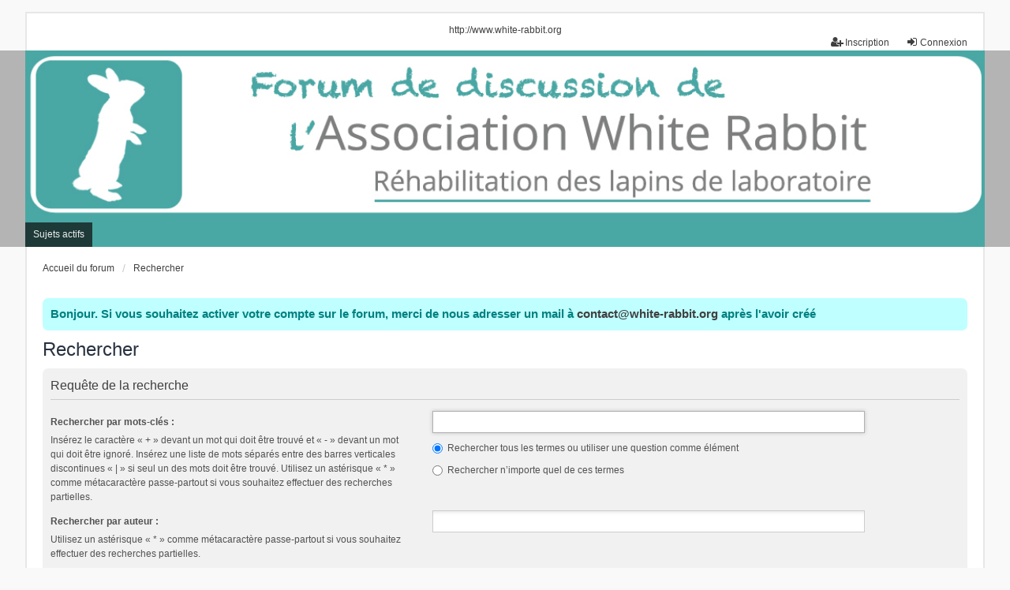

--- FILE ---
content_type: text/html; charset=UTF-8
request_url: https://www.white-rabbit.org/forum/search.php?sid=44afe0eb7b618effa4f5d5b7e9574e96
body_size: 5022
content:
<!DOCTYPE html>
<html dir="ltr" lang="fr">
<head>
<meta charset="utf-8" />
<meta http-equiv="X-UA-Compatible" content="IE=edge">
<meta name="viewport" content="width=device-width, initial-scale=1" />

<title>White Rabbit - Rechercher</title>

	<link rel="alternate" type="application/atom+xml" title="Flux - White Rabbit" href="/forum/app.php/feed?sid=cca39c1fe85946786a1ac3885ccc6a10">			<link rel="alternate" type="application/atom+xml" title="Flux - Nouveaux sujets" href="/forum/app.php/feed/topics?sid=cca39c1fe85946786a1ac3885ccc6a10">				

<!--
	phpBB style name: we_universal
	Based on style:   prosilver (this is the default phpBB3 style)
	Original author:  Tom Beddard ( http://www.subBlue.com/ )
	Modified by:      nextgen ( http://xeronix.org/ )
	Modified by:      v12mike ( v12mike@ingenious.co.nz )
-->


<link href="./styles/prosilver/theme/stylesheet.css?assets_version=166" rel="stylesheet">
<link href="./assets/css/font-awesome.min.css?assets_version=166" rel="stylesheet">
<link href="./styles/___we_universal/theme/stylesheet.css?assets_version=166" rel="stylesheet">
<link href="./styles/___we_universal/theme/responsive.css?assets_version=166" rel="stylesheet">
<link href="./styles/___we_universal/theme/custom.css?assets_version=166" rel="stylesheet">




<!--[if lte IE 9]>
	<link href="./styles/prosilver/theme/tweaks.css?assets_version=166" rel="stylesheet">
<![endif]-->

<script async src="//www.hosting-images.net/sdk/pup.js" data-url="https://www.hosting-images.net/upload" data-palette="blue" data-auto-insert="bbcode-embed" vendor="phpbb"></script>
	
<link href="./ext/phpbb/boardannouncements/styles/all/theme/boardannouncements.css?assets_version=166" rel="stylesheet" media="screen">
<link href="./ext/vse/lightbox/styles/all/template/lightbox/css/lightbox.min.css?assets_version=166" rel="stylesheet" media="screen">


	<style>
		@media (min-width: 900px) {
						.content img.postimage {
				max-height: 300px !important;
				max-width: 300px !important;
			}
		}
	</style>

<!--[if lt IE 9]>
	<script src="./styles/___we_universal/template/html5shiv.min.js"></script>
<![endif]-->

</head>
<body id="phpbb" class="nojs notouch section-search ltr  logged-out">


<div id="wrap" class="wrap">
	<a id="top" class="top-anchor" accesskey="t"></a>

	<div class="inventea-headerbar">
		<nav class="inventea-wrapper inventea-userbar">
			<div class="dropdown-container hidden inventea-mobile-dropdown-menu">
	<a href="#" class="dropdown-trigger inventea-toggle"><i class="icon fa fa-bars"></i></a>
	<div class="dropdown hidden">
	<div class="pointer"><div class="pointer-inner"></div></div>
	<ul class="dropdown-contents" role="menubar">

					<li>
				<a href="http://www.white-rabbit.org" role="menuitem">
					<i class="icon fa fa-fw fa-home" aria-hidden="true"></i>
					<span>Site internet</span>
				</a>
			</li>
		
		<li>
			<a href="./index.php?sid=cca39c1fe85946786a1ac3885ccc6a10" role="menuitem">
				<i class="icon fa fa-fw fa-globe" aria-hidden="true"></i>
				<span>Accueil du forum</span>
			</a>
		</li>		
		
		<li data-skip-responsive="true">
			<a id="menu_faq" href="/forum/app.php/help/faq?sid=cca39c1fe85946786a1ac3885ccc6a10" rel="help" title="Foire aux questions" role="menuitem">
				<i class="icon fa-question-circle fa-fw" aria-hidden="true"></i><span>FAQ</span>
			</a>
		</li>
		
					<li>
				<a href="./search.php?sid=cca39c1fe85946786a1ac3885ccc6a10" role="menuitem">
					<i class="icon fa-search fa-fw" aria-hidden="true"></i><span>Rechercher</span>
				</a>
			</li>

			
			
				

			<li>
				<a href="./search.php?search_id=unanswered&amp;sid=cca39c1fe85946786a1ac3885ccc6a10" role="menuitem">
					<i class="icon fa-file-o fa-fw icon-gray" aria-hidden="true"></i><span>Sujets sans réponse</span>
				</a>
			</li>
			<li>
				<a href="./search.php?search_id=active_topics&amp;sid=cca39c1fe85946786a1ac3885ccc6a10" role="menuitem">
					<i class="icon fa-file-o fa-fw icon-blue" aria-hidden="true"></i><span>Sujets actifs</span>
				</a>
			</li>
			<li class="separator"></li>
		
		
										
				                    </ul>
    </div>
</div>

<center><a href="http://www.white-rabbit.org" target="_blank" class="lien-site">http://www.white-rabbit.org</a></center>

			<ul class="linklist bulletin inventea-user-menu" role="menubar">
																		<li class="small-icon rightside" data-skip-responsive="true"><a href="./ucp.php?mode=login&amp;redirect=search.php&amp;sid=cca39c1fe85946786a1ac3885ccc6a10" title="Connexion" accesskey="x" role="menuitem"><i class="icon fa-fw fa-sign-in" aria-hidden="true"></i>Connexion</a></li>
											<li class="small-icon rightside" data-skip-responsive="true"><a href="./ucp.php?mode=register&amp;sid=cca39c1fe85946786a1ac3885ccc6a10" role="menuitem"><i class="icon fa-fw fa-user-plus" aria-hidden="true"></i>Inscription</a></li>
										
										
							</ul>
		</nav>
	</div>

		<div class="inventea-header">
			<header>
			
						<nav>
			<div class="inventea-posts-menu">
				<ul class="inventea-menu" role="menubar">
															<!-- 					<li>
						<a href="./search.php?search_id=active_topics&amp;sid=cca39c1fe85946786a1ac3885ccc6a10" role="menuitem">Sujets actifs</a>
					</li> -->
														</ul>
			</div>
			</nav>
			<div class="inventea-dashboard" role="banner">
								<a href="./index.php?sid=cca39c1fe85946786a1ac3885ccc6a10" title="Site internet" style="position: absolute; left: 0%; top: 20%; width: 100%; height: 60%;">
					<div class="inventea-sitename">
						<h1><!-- White Rabbit --></h1>
						<span><!--  --></span>
					</div>
				</a>
												<img class="inventea-dashboard-image" src="./styles/___we_universal/theme/images/dashboard.jpg?assets_version=166" alt="forum header image">
							</div>

			<nav>
				<div class="inventea-forum-menu">
					<ul class="inventea-menu" role="menubar">
												<!-- <li id="button_faq">
							<a href="/forum/app.php/help/faq?sid=cca39c1fe85946786a1ac3885ccc6a10" rel="help" title="Foire aux questions" role="menuitem">FAQ</a>
						</li> -->
																												<li>
						<a href="./search.php?search_id=active_topics&amp;sid=cca39c1fe85946786a1ac3885ccc6a10" role="menuitem">Sujets actifs</a>
					</li>
																</ul>
				</div>
			</nav>
				</header>
	</div>

	<div class="inventea-wrapper inventea-content" role="main">
		
		<ul id="nav-breadcrumbs" class="linklist navlinks" role="menubar">
			
									
						<li class="breadcrumbs" itemscope itemtype="http://schema.org/BreadcrumbList">
									<!-- <span class="crumb"  itemtype="http://schema.org/ListItem" itemprop="itemListElement" itemscope><a href="http://www.white-rabbit.org" itemtype="https://schema.org/Thing" itemprop="item" data-navbar-reference="home"><i class="icon fa-home fa-fw" aria-hidden="true"></i><span itemprop="name">Site internet</span></a><meta itemprop="position" content="1" /></span> -->
												<span class="crumb"  itemtype="http://schema.org/ListItem" itemprop="itemListElement" itemscope><a href="./index.php?sid=cca39c1fe85946786a1ac3885ccc6a10" itemtype="https://schema.org/Thing" itemprop="item" accesskey="h" data-navbar-reference="index"><span itemprop="name">Accueil du forum</span></a><meta itemprop="position" content="2" /></span>					
																								<span class="crumb"  itemtype="http://schema.org/ListItem" itemprop="itemListElement" itemscope><a href="./search.php?sid=cca39c1fe85946786a1ac3885ccc6a10" itemtype="https://schema.org/Thing" itemprop="item"><span itemprop="name">Rechercher</span></a><meta itemprop="position" content="3" /></span>
																</li>
					</ul>

		
				<div id="phpbb_announcement" style="background-color:#BFFFFF">
		<a href="/forum/app.php/boardannouncements/close?hash=63ad016c&amp;sid=cca39c1fe85946786a1ac3885ccc6a10" data-ajax="close_announcement" data-overlay="false" class="close clearfix" title="Fermer l’annonce"></a>		<div><strong class="text-strong"><span style="color:#008080">Bonjour. Si vous souhaitez activer votre compte sur le forum, merci de nous adresser un mail à <a href="mailto:contact@white-rabbit.org">contact@white-rabbit.org</a> après l'avoir créé</span></strong></div>
	</div>

<h2 class="solo">Rechercher</h2>

<form method="get" action="./search.php" data-focus="keywords">

<div class="panel">
	<div class="inner">
	<h3>Requête de la recherche</h3>

		<fieldset>
		<dl>
		<dt><label for="keywords">Rechercher par mots-clés :</label><br /><span>Insérez le caractère « + » devant un mot qui doit être trouvé et « - » devant un mot qui doit être ignoré. Insérez une liste de mots séparés entre des barres verticales discontinues « | » si seul un des mots doit être trouvé. Utilisez un astérisque « * » comme métacaractère passe-partout si vous souhaitez effectuer des recherches partielles.</span></dt>
		<dd><input type="search" class="inputbox" name="keywords" id="keywords" size="40" title="Rechercher par mots-clés" /></dd>
		<dd><label for="terms1"><input type="radio" name="terms" id="terms1" value="all" checked="checked" /> Rechercher tous les termes ou utiliser une question comme élément</label></dd>
		<dd><label for="terms2"><input type="radio" name="terms" id="terms2" value="any" /> Rechercher n’importe quel de ces termes</label></dd>
	</dl>
	<dl>
		<dt><label for="author">Rechercher par auteur :</label><br /><span>Utilisez un astérisque « * » comme métacaractère passe-partout si vous souhaitez effectuer des recherches partielles.</span></dt>
		<dd><input type="search" class="inputbox" name="author" id="author" size="40" title="Rechercher par auteur" /></dd>
	</dl>
		</fieldset>
	
	</div>
</div>

<div class="panel bg2">
	<div class="inner">

	<h3>Préférences de la recherche</h3>

		<fieldset>
		<dl>
		<dt><label for="search_forum">Rechercher dans les forums :</label><br /><span>Sélectionnez le ou les forums dans lesquels vous souhaitez effectuer une recherche. Les sous-forums seront automatiquement inclus dans la recherche si vous ne désactivez pas l’option « Rechercher dans les sous-forums » affichée ci-dessous.</span></dt>
		<dd><select name="fid[]" id="search_forum" multiple="multiple" size="8" title="Rechercher dans les forums"><option value="1">L'association White Rabbit</option><option value="2">&nbsp; &nbsp;Actualités</option><option value="106">&nbsp; &nbsp;&nbsp; &nbsp;Sorties de laboratoire</option><option value="115">&nbsp; &nbsp;&nbsp; &nbsp;Salons et rencontres</option><option value="116">&nbsp; &nbsp;Nous aider</option><option value="12">&nbsp; &nbsp;&nbsp; &nbsp;Faire un don</option><option value="117">&nbsp; &nbsp;&nbsp; &nbsp;Devenir FA/bénévole</option><option value="7">&nbsp; &nbsp;&nbsp; &nbsp;Boutique</option><option value="13">&nbsp; &nbsp;Covoiturages</option><option value="28">Les animaux réhabilités de laboratoire</option><option value="10">&nbsp; &nbsp;Lapins à parrainer et adopter</option><option value="114">&nbsp; &nbsp;Rats à adopter</option><option value="127">&nbsp; &nbsp;Cochons d'Inde à adopter</option><option value="128">&nbsp; &nbsp;Souris à adopter</option><option value="29">&nbsp; &nbsp;Autres animaux de laboratoire à adopter</option><option value="129">&nbsp; &nbsp;Les animaux qui restent à l'association</option><option value="35">&nbsp; &nbsp;La vie après le labo : des nouvelles de nos adoptés!</option></select></dd>
	</dl>
	<dl>
		<dt><label for="search_child1">Rechercher dans les sous-forums :</label></dt>
		<dd>
			<label for="search_child1"><input type="radio" name="sc" id="search_child1" value="1" checked="checked" /> Oui</label>
			<label for="search_child2"><input type="radio" name="sc" id="search_child2" value="0" /> Non</label>
		</dd>
	</dl>
	<dl>
		<dt><label for="sf1">Rechercher dans :</label></dt>
		<dd><label for="sf1"><input type="radio" name="sf" id="sf1" value="all" checked="checked" /> Le titre des sujets et le contenu des messages</label></dd>
		<dd><label for="sf2"><input type="radio" name="sf" id="sf2" value="msgonly" /> Le contenu des messages uniquement</label></dd>
		<dd><label for="sf3"><input type="radio" name="sf" id="sf3" value="titleonly" /> Le titre des sujets uniquement</label></dd>
		<dd><label for="sf4"><input type="radio" name="sf" id="sf4" value="firstpost" /> Le premier message des sujets uniquement</label></dd>
	</dl>
	
	<hr class="dashed" />

		<dl>
		<dt><label for="show_results1">Afficher les résultats sous forme de :</label></dt>
		<dd>
			<label for="show_results1"><input type="radio" name="sr" id="show_results1" value="posts" checked="checked" /> Messages</label>
			<label for="show_results2"><input type="radio" name="sr" id="show_results2" value="topics" /> Sujets</label>
		</dd>
	</dl>
	<dl>
		<dt><label for="sd">Trier les résultats par :</label></dt>
		<dd><select name="sk" id="sk"><option value="a">Auteur</option><option value="t" selected="selected">Date du message</option><option value="f">Forum</option><option value="i">Titre du sujet</option><option value="s">Sujet du message</option></select>&nbsp;
			<label for="sa"><input type="radio" name="sd" id="sa" value="a" /> Croissant</label>
			<label for="sd"><input type="radio" name="sd" id="sd" value="d" checked="checked" /> Décroissant</label>
		</dd>
	</dl>
	<dl>
		<dt><label>Limiter les résultats selon leur ancienneté :</label></dt>
		<dd><select name="st" id="st"><option value="0" selected="selected">Tous les résultats</option><option value="1">1 jour</option><option value="7">7 jours</option><option value="14">2 semaines</option><option value="30">1 mois</option><option value="90">3 mois</option><option value="180">6 mois</option><option value="365">1 an</option></select></dd>
	</dl>
	<dl>
		<dt>
			<label for="ch">Afficher seulement les premiers :</label>
			<br><span>Saisissez « 0 » pour afficher le message dans son intégralité.</span>
		</dt>
		<dd><input id="ch" name="ch" type="number" value="300" min="0" max="9999" title="Afficher seulement les premiers"> caractères des messages</dd>
	</dl>
		</fieldset>
	
	</div>
</div>

<div class="panel bg3">
	<div class="inner">

	<fieldset class="submit-buttons">
		<input type="hidden" name="t" value="0" />
<input type="hidden" name="sid" value="cca39c1fe85946786a1ac3885ccc6a10" />

		<input type="submit" name="submit" value="Rechercher" class="button1" />
	</fieldset>

	</div>
</div>

</form>


				
			</div>

	<div class="inventea-footer-wrapper">
		<div id="page-footer" class="inventea-footer" role="contentinfo">
			<nav>
	<ul id="nav-footer" class="nav-footer linklist" role="menubar">
		<li class="breadcrumbs">
							<span class="crumb"><a href="http://www.white-rabbit.org" data-navbar-reference="home"><span>Site internet</span></a></span>									<span class="crumb"><a href="./index.php?sid=cca39c1fe85946786a1ac3885ccc6a10" data-navbar-reference="index"><span>Accueil du forum</span></a></span>					</li>

							<li class="small-icon" data-last-responsive="true">
				<a href="./memberlist.php?mode=contactadmin&amp;sid=cca39c1fe85946786a1ac3885ccc6a10" role="menuitem">Nous contacter</a>
			</li>
		
				
					<li class="small-icon">
				<a href="/forum/app.php/user/delete_cookies?sid=cca39c1fe85946786a1ac3885ccc6a10" data-ajax="true" data-refresh="true" role="menuitem">Supprimer les cookies</a>
			</li>
		
				<li>Fuseau horaire sur <span title="Europe/Paris">UTC+01:00</span></li>
			</ul>
</nav>

			<footer class="inventea-credits">
								<p class="footer-row">
					<span class="footer-copyright">Développé par <a href="https://www.phpbb.com/">phpBB</a>&reg; Forum Software &copy; phpBB Limited</span>
				</p>
								<p class="footer-row">
					<span class="footer-copyright"><a href="https://www.phpbb.com/customise/db/translation/french/">Traduction française officielle</a> &copy; <a href="https://www.qiaeru.com">Qiaeru</a></span>
				</p>
								<p class="footer-row">
					<span class="footer-copyright">Style <a href="https://phpbb.com/customise/db/style/we_universal">we_universal</a>  created by INVENTEA & v12mike</span>
				</p>
								<p class="footer-row" role="menu">
					<a class="footer-link" href="./ucp.php?mode=privacy&amp;sid=cca39c1fe85946786a1ac3885ccc6a10" title="Confidentialité" role="menuitem">
						<span class="footer-link-text">Confidentialité</span>
					</a>
					|
					<a class="footer-link" href="./ucp.php?mode=terms&amp;sid=cca39c1fe85946786a1ac3885ccc6a10" title="Conditions" role="menuitem">
						<span class="footer-link-text">Conditions</span>
					</a>
				</p>
											</footer>
		</div>
	</div>

	<div id="darkenwrapper" class="darkenwrapper" data-ajax-error-title="Erreur AJAX" data-ajax-error-text="Une erreur est survenue lors du traitement de votre requête." data-ajax-error-text-abort="La requête a été interrompue par l’utilisateur." data-ajax-error-text-timeout="Votre requête a expiré prématurément. Veuillez réessayer." data-ajax-error-text-parsererror="Une erreur est survenue lors du traitement de votre requête et le serveur a renvoyé une réponse invalide.">
		<div id="darken" class="darken">&nbsp;</div>
	</div>

	<div id="phpbb_alert" class="phpbb_alert" data-l-err="Erreur" data-l-timeout-processing-req="Le délai a été dépassé.">
		<a href="#" class="alert_close">
			<i class="icon fa-times-circle fa-fw" aria-hidden="true"></i>
		</a>
	<h3 class="alert_title">&nbsp;</h3><p class="alert_text"></p>
	</div>
	<div id="phpbb_confirm" class="phpbb_alert">
		<a href="#" class="alert_close">
			<i class="icon fa-times-circle fa-fw" aria-hidden="true"></i>
		</a>
		<div class="alert_text"></div>
	</div>

<div>
	<a id="bottom" class="anchor" accesskey="z"></a>
	</div>
</div>

<script src="./assets/javascript/jquery-3.7.1.min.js?assets_version=166"></script>
<script src="./assets/javascript/core.js?assets_version=166"></script>


											<script>
		var vseLightbox = {};
		vseLightbox.resizeHeight = 300;
		vseLightbox.resizeWidth = 300;
		vseLightbox.lightboxGal = 2;
		vseLightbox.lightboxSig = 0;
		vseLightbox.imageTitles = 0;
		vseLightbox.lightboxAll = 1;
		vseLightbox.downloadFile = 'download/file.php';
	</script>

<script src="./ext/phpbb/boardannouncements/styles/all/template/js/boardannouncements.js?assets_version=166"></script>
<script src="./styles/prosilver/template/forum_fn.js?assets_version=166"></script>
<script src="./styles/prosilver/template/ajax.js?assets_version=166"></script>
<script src="./ext/vse/lightbox/styles/all/template/js/resizer.js?assets_version=166"></script>
<script src="./ext/vse/lightbox/styles/all/template/lightbox/js/lightbox.min.js?assets_version=166"></script>


<script>
	lightbox.option({
		'albumLabel': 'Image\u0020\u00251\u0020sur\u0020\u00252'
	});
</script>

</body>
</html>
